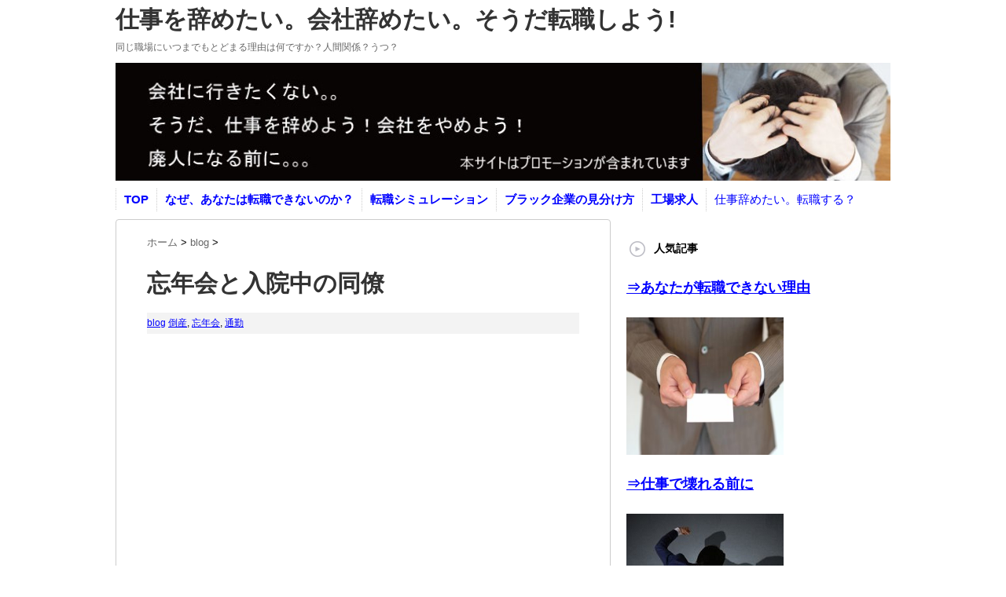

--- FILE ---
content_type: text/html; charset=UTF-8
request_url: http://yametaijob.com/blog/bounenkainyuuinn/
body_size: 14242
content:

<!DOCTYPE html PUBLIC "-//W3C//DTD XHTML 1.0 Transitional//EN" "http://www.w3.org/TR/xhtml1/DTD/xhtml1-transitional.dtd">

<html lang="ja">
<head profile="http://gmpg.org/xfn/11">
<meta http-equiv="Content-Type" content="text/html; charset=UTF-8" />
<title>忘年会と入院中の同僚 | 仕事を辞めたい。会社辞めたい。そうだ転職しよう!</title>
<link rel="alternate" type="application/rss+xml" title="仕事を辞めたい。会社辞めたい。そうだ転職しよう! RSS Feed" href="http://yametaijob.com/feed/" />
<link rel="pingback" href="http://yametaijob.com/xmlrpc.php" />


<link rel="shortcut icon" href="http://yametaijob.com/wp-content/uploads/2016/05/sisi-e1463453828125.jpg" />


            


<!---css切り替え--->
<meta name="viewport" content="width=1024, maximum-scale=1, user-scalable=yes">
<link rel="stylesheet" href="http://yametaijob.com/wp-content/themes/stinger3ver20140327/style.css" type="text/css" media="all" />

<!-- All in One SEO Pack 2.3.12.5 by Michael Torbert of Semper Fi Web Design[255,276] -->
<link rel="canonical" href="http://yametaijob.com/blog/bounenkainyuuinn/" />
<!-- /all in one seo pack -->
<link rel='dns-prefetch' href='//s.w.org' />
		<script type="text/javascript">
			window._wpemojiSettings = {"baseUrl":"https:\/\/s.w.org\/images\/core\/emoji\/2.2.1\/72x72\/","ext":".png","svgUrl":"https:\/\/s.w.org\/images\/core\/emoji\/2.2.1\/svg\/","svgExt":".svg","source":{"concatemoji":"http:\/\/yametaijob.com\/wp-includes\/js\/wp-emoji-release.min.js?ver=4.7.29"}};
			!function(t,a,e){var r,n,i,o=a.createElement("canvas"),l=o.getContext&&o.getContext("2d");function c(t){var e=a.createElement("script");e.src=t,e.defer=e.type="text/javascript",a.getElementsByTagName("head")[0].appendChild(e)}for(i=Array("flag","emoji4"),e.supports={everything:!0,everythingExceptFlag:!0},n=0;n<i.length;n++)e.supports[i[n]]=function(t){var e,a=String.fromCharCode;if(!l||!l.fillText)return!1;switch(l.clearRect(0,0,o.width,o.height),l.textBaseline="top",l.font="600 32px Arial",t){case"flag":return(l.fillText(a(55356,56826,55356,56819),0,0),o.toDataURL().length<3e3)?!1:(l.clearRect(0,0,o.width,o.height),l.fillText(a(55356,57331,65039,8205,55356,57096),0,0),e=o.toDataURL(),l.clearRect(0,0,o.width,o.height),l.fillText(a(55356,57331,55356,57096),0,0),e!==o.toDataURL());case"emoji4":return l.fillText(a(55357,56425,55356,57341,8205,55357,56507),0,0),e=o.toDataURL(),l.clearRect(0,0,o.width,o.height),l.fillText(a(55357,56425,55356,57341,55357,56507),0,0),e!==o.toDataURL()}return!1}(i[n]),e.supports.everything=e.supports.everything&&e.supports[i[n]],"flag"!==i[n]&&(e.supports.everythingExceptFlag=e.supports.everythingExceptFlag&&e.supports[i[n]]);e.supports.everythingExceptFlag=e.supports.everythingExceptFlag&&!e.supports.flag,e.DOMReady=!1,e.readyCallback=function(){e.DOMReady=!0},e.supports.everything||(r=function(){e.readyCallback()},a.addEventListener?(a.addEventListener("DOMContentLoaded",r,!1),t.addEventListener("load",r,!1)):(t.attachEvent("onload",r),a.attachEvent("onreadystatechange",function(){"complete"===a.readyState&&e.readyCallback()})),(r=e.source||{}).concatemoji?c(r.concatemoji):r.wpemoji&&r.twemoji&&(c(r.twemoji),c(r.wpemoji)))}(window,document,window._wpemojiSettings);
		</script>
		<style type="text/css">
img.wp-smiley,
img.emoji {
	display: inline !important;
	border: none !important;
	box-shadow: none !important;
	height: 1em !important;
	width: 1em !important;
	margin: 0 .07em !important;
	vertical-align: -0.1em !important;
	background: none !important;
	padding: 0 !important;
}
</style>
<link rel='stylesheet' id='pz-linkcard-css'  href='//yametaijob.com/wp-content/uploads/pz-linkcard/style.css?ver=4.7.29' type='text/css' media='all' />
<link rel='stylesheet' id='sb-type-std-css'  href='http://yametaijob.com/wp-content/plugins/speech-bubble/css/sb-type-std.css?ver=4.7.29' type='text/css' media='all' />
<link rel='stylesheet' id='sb-type-fb-css'  href='http://yametaijob.com/wp-content/plugins/speech-bubble/css/sb-type-fb.css?ver=4.7.29' type='text/css' media='all' />
<link rel='stylesheet' id='sb-type-fb-flat-css'  href='http://yametaijob.com/wp-content/plugins/speech-bubble/css/sb-type-fb-flat.css?ver=4.7.29' type='text/css' media='all' />
<link rel='stylesheet' id='sb-type-ln-css'  href='http://yametaijob.com/wp-content/plugins/speech-bubble/css/sb-type-ln.css?ver=4.7.29' type='text/css' media='all' />
<link rel='stylesheet' id='sb-type-ln-flat-css'  href='http://yametaijob.com/wp-content/plugins/speech-bubble/css/sb-type-ln-flat.css?ver=4.7.29' type='text/css' media='all' />
<link rel='stylesheet' id='sb-type-pink-css'  href='http://yametaijob.com/wp-content/plugins/speech-bubble/css/sb-type-pink.css?ver=4.7.29' type='text/css' media='all' />
<link rel='stylesheet' id='sb-type-rtail-css'  href='http://yametaijob.com/wp-content/plugins/speech-bubble/css/sb-type-rtail.css?ver=4.7.29' type='text/css' media='all' />
<link rel='stylesheet' id='sb-type-drop-css'  href='http://yametaijob.com/wp-content/plugins/speech-bubble/css/sb-type-drop.css?ver=4.7.29' type='text/css' media='all' />
<link rel='stylesheet' id='sb-type-think-css'  href='http://yametaijob.com/wp-content/plugins/speech-bubble/css/sb-type-think.css?ver=4.7.29' type='text/css' media='all' />
<link rel='stylesheet' id='sb-no-br-css'  href='http://yametaijob.com/wp-content/plugins/speech-bubble/css/sb-no-br.css?ver=4.7.29' type='text/css' media='all' />
<link rel='stylesheet' id='toc-screen-css'  href='http://yametaijob.com/wp-content/plugins/table-of-contents-plus/screen.min.css?ver=2002' type='text/css' media='all' />
<script type='text/javascript' src='http://yametaijob.com/wp-includes/js/jquery/jquery.js?ver=1.12.4'></script>
<script type='text/javascript' src='http://yametaijob.com/wp-includes/js/jquery/jquery-migrate.min.js?ver=1.4.1'></script>
<script type='text/javascript'>
/* <![CDATA[ */
var aurora_heatmap_reporter = {"ajax_url":"http:\/\/yametaijob.com\/wp-admin\/admin-ajax.php","action":"aurora_heatmap","access":"pc","interval":"10","stacks":"10","reports":"click_pc,click_mobile","debug":"0"};
/* ]]> */
</script>
<script type='text/javascript' src='http://yametaijob.com/wp-content/plugins/aurora-heatmap/js/reporter.js?ver=1.2.0'></script>
<link rel='https://api.w.org/' href='http://yametaijob.com/wp-json/' />
<link rel='shortlink' href='http://yametaijob.com/?p=1457' />
<link rel="alternate" type="application/json+oembed" href="http://yametaijob.com/wp-json/oembed/1.0/embed?url=http%3A%2F%2Fyametaijob.com%2Fblog%2Fbounenkainyuuinn%2F" />
<link rel="alternate" type="text/xml+oembed" href="http://yametaijob.com/wp-json/oembed/1.0/embed?url=http%3A%2F%2Fyametaijob.com%2Fblog%2Fbounenkainyuuinn%2F&#038;format=xml" />
<script id="wpcp_disable_selection" type="text/javascript">
//<![CDATA[
var image_save_msg='You Can Not Save images!';
	var no_menu_msg='Context Menu disabled!';
	var smessage = "Content is protected !!";

function disableEnterKey(e)
{
	if (e.ctrlKey){
     var key;
     if(window.event)
          key = window.event.keyCode;     //IE
     else
          key = e.which;     //firefox (97)
    //if (key != 17) alert(key);
     if (key == 97 || key == 65 || key == 67 || key == 99 || key == 88 || key == 120 || key == 26 || key == 85  || key == 86 || key == 83 || key == 43)
     {
          show_wpcp_message('You are not allowed to copy content or view source');
          return false;
     }else
     	return true;
     }
}

function disable_copy(e)
{	
	var elemtype = e.target.nodeName;
	var isSafari = /Safari/.test(navigator.userAgent) && /Apple Computer/.test(navigator.vendor);
	elemtype = elemtype.toUpperCase();
	var checker_IMG = '';
	if (elemtype == "IMG" && checker_IMG == 'checked' && e.detail >= 2) {show_wpcp_message(alertMsg_IMG);return false;}
	if (elemtype != "TEXT" && elemtype != "TEXTAREA" && elemtype != "INPUT" && elemtype != "PASSWORD" && elemtype != "SELECT" && elemtype != "OPTION" && elemtype != "EMBED")
	{
		if (smessage !== "" && e.detail == 2)
			show_wpcp_message(smessage);
		
		if (isSafari)
			return true;
		else
			return false;
	}	
}
function disable_copy_ie()
{
	var elemtype = window.event.srcElement.nodeName;
	elemtype = elemtype.toUpperCase();
	if (elemtype == "IMG") {show_wpcp_message(alertMsg_IMG);return false;}
	if (elemtype != "TEXT" && elemtype != "TEXTAREA" && elemtype != "INPUT" && elemtype != "PASSWORD" && elemtype != "SELECT" && elemtype != "OPTION" && elemtype != "EMBED")
	{
		//alert(navigator.userAgent.indexOf('MSIE'));
			//if (smessage !== "") show_wpcp_message(smessage);
		return false;
	}
}	
function reEnable()
{
	return true;
}
document.onkeydown = disableEnterKey;
document.onselectstart = disable_copy_ie;
if(navigator.userAgent.indexOf('MSIE')==-1)
{
	document.onmousedown = disable_copy;
	document.onclick = reEnable;
}
function disableSelection(target)
{
    //For IE This code will work
    if (typeof target.onselectstart!="undefined")
    target.onselectstart = disable_copy_ie;
    
    //For Firefox This code will work
    else if (typeof target.style.MozUserSelect!="undefined")
    {target.style.MozUserSelect="none";}
    
    //All other  (ie: Opera) This code will work
    else
    target.onmousedown=function(){return false}
    target.style.cursor = "default";
}
//Calling the JS function directly just after body load
window.onload = function(){disableSelection(document.body);};
//]]>
</script>
	<script id="wpcp_disable_Right_Click" type="text/javascript">
	//<![CDATA[
	document.ondragstart = function() { return false;}
	/* ^^^^^^^^^^^^^^^^^^^^^^^^^^^^^^^^^^^^^^^^^^^^^^^^^^^^^^^^^^^^^^
	Disable context menu on images by GreenLava Version 1.0
	^^^^^^^^^^^^^^^^^^^^^^^^^^^^^^^^^^^^^^^^^^^^^^^^^^^^^^^^^^^^^^ */
	    function nocontext(e) {
	       return false;
	    }
	    document.oncontextmenu = nocontext;
	//]]>
	</script>
<style>
.unselectable
{
-moz-user-select:none;
-webkit-user-select:none;
cursor: default;
}
html
{
-webkit-touch-callout: none;
-webkit-user-select: none;
-khtml-user-select: none;
-moz-user-select: none;
-ms-user-select: none;
user-select: none;
-webkit-tap-highlight-color: rgba(0,0,0,0);
}
</style>
<script id="wpcp_css_disable_selection" type="text/javascript">
var e = document.getElementsByTagName('body')[0];
if(e)
{
	e.setAttribute('unselectable',on);
}
</script>
<style type="text/css">.broken_link, a.broken_link {
	text-decoration: line-through;
}</style><style type="text/css" id="custom-background-css">
body.custom-background { background-color: #ffffff; }
</style>
<link rel="icon" href="http://yametaijob.com/wp-content/uploads/2016/12/cropped-j3-32x32.png" sizes="32x32" />
<link rel="icon" href="http://yametaijob.com/wp-content/uploads/2016/12/cropped-j3-192x192.png" sizes="192x192" />
<link rel="apple-touch-icon-precomposed" href="http://yametaijob.com/wp-content/uploads/2016/12/cropped-j3-180x180.png" />
<meta name="msapplication-TileImage" content="http://yametaijob.com/wp-content/uploads/2016/12/cropped-j3-270x270.png" />
		<style type="text/css" id="wp-custom-css">
			/*エビデンスを14pxのグレーにする*/

.evidence {
font-size: 14px;
color: #999999;
}

.evidence a { color: #999999; }

 
		</style>
	







<script>
  (function(i,s,o,g,r,a,m){i['GoogleAnalyticsObject']=r;i[r]=i[r]||function(){
  (i[r].q=i[r].q||[]).push(arguments)},i[r].l=1*new Date();a=s.createElement(o),
  m=s.getElementsByTagName(o)[0];a.async=1;a.src=g;m.parentNode.insertBefore(a,m)
  })(window,document,'script','https://www.google-analytics.com/analytics.js','ga');

  ga('create', 'UA-74088975-4', 'auto');
  ga('send', 'pageview');

</script>



</head>

<body class="post-template-default single single-post postid-1457 single-format-standard custom-background unselectable">
<div id="container">
<div id="header">
  <div id="header-in">
    <div id="h-l">


      <p class="sitename"><a href="http://yametaijob.com/">
        仕事を辞めたい。会社辞めたい。そうだ転職しよう!        </a></p>
            <p class="descr">
        同じ職場にいつまでもとどまる理由は何ですか？人間関係？うつ？      </p>
          </div>
    <!-- /#h-l --> 
  </div>
  <!-- /#header-in --> 
</div>
<!-- /#header -->
<div id="gazou">
  <div id="gazou-in">
                <p id="headimg">

<a href="http://yametaijob.com/">
<img src="http://yametaijob.com/wp-content/uploads/2023/09/header3.jpg" alt="*" width="986" height="150" /> </a>


</p>
          </div>
  <!-- /#gazou-in --> 
</div>
<!-- /#gazou -->
<div class="clear"></div>
<!--pcnavi-->
<div class="smanone">
  <div id="navi-in">
    <ul><b>
      <li> <a href="http://yametaijob.com" title="トップページ">TOP</a> </li>

<ul>

<li><a href="http://yametaijob.com/">なぜ、あなたは転職できないのか？</a>

</li>



<li>
<a href="http://yametaijob.com/tensyoku/miidas/">転職シミュレーション</a></li>



<li><a href="http://yametaijob.com/tensyoku/blackwhite/">ブラック企業の見分け方</a></li>

<li>
<a href="http://yametaijob.com/tensyoku/kojoworks/">工場求人</a></li></b>
</ul>


      <div class="menu"><ul>
<li class="page_item page-item-1408"><a href="http://yametaijob.com/">仕事辞めたい。転職する？</a></li>
</ul></div>
    </ul>
    <div class="clear"></div>
  </div>
</div>
<!--/pcnavi-->
<div id="wrap">
<div id="wrap-in">
<div id="main">

<div class="kuzu">
  <div id="breadcrumb">
    <div itemscope itemtype="http://data-vocabulary.org/Breadcrumb"> <a href="http://yametaijob.com" itemprop="url"> <span itemprop="title">ホーム</span> </a> &gt; </div>
                        <div itemscope itemtype="http://data-vocabulary.org/Breadcrumb"> <a href="http://yametaijob.com/category/blog/" itemprop="url"> <span itemprop="title">blog</span> </a> &gt; </div>
      </div>
</div>
<!--/kuzu-->
<div id="dendo"> </div>
<!-- /#dendo -->
<div class="post"> 
  <!--ループ開始-->
    <div class="kizi">



    <h1 class="entry-title">









      忘年会と入院中の同僚    </h1>








    <div class="blogbox">
      <p>




        <a href="http://yametaijob.com/category/blog/" rel="category tag">blog</a>        <a href="http://yametaijob.com/tag/%e5%80%92%e7%94%a3/" rel="tag">倒産</a>, <a href="http://yametaijob.com/tag/%e5%bf%98%e5%b9%b4%e4%bc%9a/" rel="tag">忘年会</a>, <a href="http://yametaijob.com/tag/%e9%80%9a%e5%8b%a4/" rel="tag">通勤</a>        <br>
      </p>
    </div>
    <div class="theContentWrap-ccc"><p>　<script async src="https://pagead2.googlesyndication.com/pagead/js/adsbygoogle.js"></script>
<ins class="adsbygoogle"
     style="display:block; text-align:center;"
     data-ad-layout="in-article"
     data-ad-format="fluid"
     data-ad-client="ca-pub-5289324355826934"
     data-ad-slot="5818639369"></ins>
<script>
     (adsbygoogle = window.adsbygoogle || []).push({});
</script>


<script async src="//pagead2.googlesyndication.com/pagead/js/adsbygoogle.js"></script>
<script>
     (adsbygoogle = window.adsbygoogle || []).push({
          google_ad_client: "ca-pub-5289324355826934",
          enable_page_level_ads: true
     });
</script></p>
<p>何か月か前に会社の中で倒れて救急車で病院に搬送された同僚であるが、最近では誰も彼のことを話題にしなくなった。入院して、しばらく直後は皆でお見舞いに行ったりしたものであるが、今では誰も行っていないようである。仮にお見舞いに行ったとしても本人に意識がないのであるから、あまり意味がないのかもしれないが。</p>
<p>闘病中の彼の存在を理由にして上司の歓送迎会を断っていた連中も年末の<a href="http://yametaijob.com/ningen/bounenkai/" target="_blank">忘年会</a>の話題で盛り上がっている。彼の存在は既に風化している。</p>
<p>会社での人間関係、あるいは人間という存在そのものが、所詮、その程度のものなのであろう。ちなみに私は最初から最後まで冷めた目で事態を観察していた存在である。</p>
<p>　<script async src="https://pagead2.googlesyndication.com/pagead/js/adsbygoogle.js"></script>
<ins class="adsbygoogle"
     style="display:block; text-align:center;"
     data-ad-layout="in-article"
     data-ad-format="fluid"
     data-ad-client="ca-pub-5289324355826934"
     data-ad-slot="5818639369"></ins>
<script>
     (adsbygoogle = window.adsbygoogle || []).push({});
</script>


<script async src="//pagead2.googlesyndication.com/pagead/js/adsbygoogle.js"></script>
<script>
     (adsbygoogle = window.adsbygoogle || []).push({
          google_ad_client: "ca-pub-5289324355826934",
          enable_page_level_ads: true
     });
</script></p>
<p>それで、年末の会社行事といえば忘年会であるが、さらに冬場にしなければならないことのひとつにクルマのタイヤの履き替えがある。<br />
それにしても、今日は冬場にしては随分と生暖かい天気であった。五月のフェーン現象のような気温である。地震の前兆であろうか。今年は暖冬かもしれない。ところで今日の朝礼で言われたのであるが、会社の駐車場に停めてある通勤用のクルマで、まだ冬用タイヤに履き替えていないものがあるとのことであった。わざわざ調べたヤツがいるのであろう。総務課の連中であろうか？「四輪駆動車だから良いということはありません。通勤に使うクルマは冬用タイヤに履き替えて下さい」とのことであった。もしかしたらクルマのナンバーもチェックしているのかもしれない。</p>
<p>それで年末年始の休暇であるが、休日出勤の要請を急に受けた。忘年会のある日である。業務内容は保全となっていた。多分ペンキ塗りではないか。忘年会か休日出勤要請のどちらかを断わることになるであろう。</p>
<p><script async src="https://pagead2.googlesyndication.com/pagead/js/adsbygoogle.js"></script>
<ins class="adsbygoogle"
     style="display:block; text-align:center;"
     data-ad-layout="in-article"
     data-ad-format="fluid"
     data-ad-client="ca-pub-5289324355826934"
     data-ad-slot="5818639369"></ins>
<script>
     (adsbygoogle = window.adsbygoogle || []).push({});
</script>


<script async src="//pagead2.googlesyndication.com/pagead/js/adsbygoogle.js"></script>
<script>
     (adsbygoogle = window.adsbygoogle || []).push({
          google_ad_client: "ca-pub-5289324355826934",
          enable_page_level_ads: true
     });
</script><br />
そして、自分は忘年会には行きたくないのかな、などと考えながら、ふらりと書店に立ち寄った。書店の横に敷設されているドーナツショップでコーヒーを飲んでいると制服を着た警察官が二人も入ってきた。万引き事件でも起きたのかと思い、店員に尋ねてみると消火栓の点検だという。消火栓なら消防署の管轄のような気がするのであるが警察なのだそうだ。制服を着た人が来るとドキっとしますよね。と店員に言われた。店内で別途、販売しているカステラの賞味期限が昨日で切れていた。教えてあげたら店員に礼を言われた。かつては私も<a href="http://yametaijob.com/kouri/rejigosa/" target="_blank">小売業</a>で働いていた。何となく懐かしかった。</p>
<p>コーヒーを飲みながら思索した。結論から言うと、人は結局、見たいものしか見ないのだ。<br />
頭の良し悪しは関係ない。脳にフィルターのかかっている人間の何と多いことか。<br />
ある頭の良い知人が、ある特定の国と政党を誹謗中傷するＳＮＳのページに「いいね」を押していた。しかしながら、我が国の国家元首が彼の毛嫌いする国にルーツを持っていることを知らない。言っても耳を貸さない。私の発言に疑問を差し挟むこともしない。自分のフィルターで全てを判断している。かつての勤務先の経営者もそうであった。過去の自分の成功体験にしがみつき、結局、会社を倒産させてしまった。５５歳にして家も預金も家族も失ってしまった。彼は今はどうしているのか？それから仕事の方であるが、今朝、憧れの、<a href="http://yametaijob.com/ningen/syokubarennai/" target="_blank">片思い</a>をしてる、あの上司から仕事がきちんと為されていると褒められた。偉いさんの職場見学があるのであるが指示通り、正確に業務が片付いていると褒められたのだ。<br />
別に付き合っているわけでもないのでが、何だか舞い上がってしまった。</p>
</div>      </div>
  <div style="padding:20px 0px;">
    			<div class="textwidget"></div>
		  </div>





<div class="kizi02">
          

<br><b>
<font size="5px"><a href="http://yametaijob.com/tensyoku/torokuriyu/" target="_blank"><em>⇒仕事で壊れる前に</em></a></font></b>
</br></br></br>


<a href="http://yametaijob.com/" target="_blank"><b><font size="5px"><em>⇒あなたが転職出来ない本当の理由</em></font></b></a>

</br></br></br>








</br></br></br></br></br>







  </div>
  

  <!--ループ終了-->
  




  <div style="padding:20px 0px;">
    			<div class="textwidget"></div>
		  </div>


  
  <!--ページナビ-->
  <div class="p-navi clearfix">
<dl>
             <dt>PREV  </dt><dd><a href="http://yametaijob.com/kojo/nemurenai/">交代勤務で太る.夜勤では食欲が止まらない。</a></dd>
                     <dt>NEXT  </dt><dd><a href="http://yametaijob.com/syokugyoubyou/asikusai/">職場に足の臭いヤツがいる</a></dd>
      </dl>
  </div>
</div>
<!-- END div.post -->
</div>
<!-- /#main -->
<div id="side">
  <div class="sidead">
			<div class="textwidget"></div>
		  </div>
<!--  <div id="search">
  <form method="get" id="searchform" action="http://yametaijob.com/">
    <label class="hidden" for="s">
          </label>
    <input type="text" value=""  name="s" id="s" />
    <input type="image" src="http://yametaijob.com/wp-content/themes/stinger3ver20140327/images/btn2.gif" alt="検索" id="searchsubmit"  value="Search" />
  </form>
</div>
-->
  <div class="kizi02"> 
    <!--最近のエントリ-->

<div id="twibox">
      <ul><li><h4 class="menu_underh2">人気記事</h4>			<div class="textwidget"><a href="http://yametaijob.com/" target="_blank"><b><font size="4px">⇒あなたが転職できない理由</font></b></a>

<br><br>

<a href="http://yametaijob.com/" target="_blank"><img src="http://yametaijob.com/wp-content/uploads/2016/12/meisi-300x225.jpg" alt="" width="200" height="175" class="alignnone size-medium wp-image-1386" /></a>

<br><br>

<a href="http://yametaijob.com/tensyoku/torokuriyu/" target="_blank"><b><font size="4px">⇒仕事で壊れる前に</font></b></a>

<br><br>

<a href="http://yametaijob.com/tensyoku/torokuriyu/" target="_blank"><img src="http://yametaijob.com/wp-content/uploads/2037/08/kage200.jpg" alt="" width="200" height="164" class="alignnone size-full wp-image-2161" /></a>

<br><br>


<a href="http://yametaijob.com/tensyoku/kojoworks/" target="_blank"><b><font size="4px">⇒工場求人</font></b></a>




<br><br>
<a href="http://yametaijob.com/tensyoku/kojoworks/" target="_blank"><img src="http://yametaijob.com/wp-content/uploads/2016/05/roujin.jpg" alt="" width="200" height="164" class="alignnone size-full wp-image-2161" /></a>




</div>
		</li></ul><ul><li><h4 class="menu_underh2">カテゴリー</h4>		<ul>
	<li class="cat-item cat-item-442"><a href="http://yametaijob.com/category/sinsotu/" >新卒の就活で失敗？</a>
</li>
	<li class="cat-item cat-item-34"><a href="http://yametaijob.com/category/awanai/" >仕事が合わないから転職する</a>
</li>
	<li class="cat-item cat-item-17"><a href="http://yametaijob.com/category/pawahara/" >パワーハラスメントでストレスが</a>
</li>
	<li class="cat-item cat-item-168"><a href="http://yametaijob.com/category/tyuusyoreisai/" >中小零細企業を辞めたい</a>
</li>
	<li class="cat-item cat-item-70"><a href="http://yametaijob.com/category/jinji/" >人事異動拒否で退職</a>
</li>
	<li class="cat-item cat-item-49"><a href="http://yametaijob.com/category/ningen/" >人間関係が合わないから会社を辞める</a>
</li>
	<li class="cat-item cat-item-147"><a href="http://yametaijob.com/category/sippai/" >仕事で失敗，クビ?</a>
</li>
	<li class="cat-item cat-item-268"><a href="http://yametaijob.com/category/saisyuusyoku/" >再就職の決め手は何？</a>
</li>
	<li class="cat-item cat-item-370"><a href="http://yametaijob.com/category/eigyou/" >仕事のノルマとストレス</a>
</li>
	<li class="cat-item cat-item-191"><a href="http://yametaijob.com/category/gaisikei/" >外資系企業への転職</a>
</li>
	<li class="cat-item cat-item-45"><a href="http://yametaijob.com/category/kojo/" title="工場勤務は過酷なのでしょうか？

">工場勤務の実態は？</a>
</li>
	<li class="cat-item cat-item-169"><a href="http://yametaijob.com/category/sasen/" >左遷、出世競争に敗れる</a>
</li>
	<li class="cat-item cat-item-2"><a href="http://yametaijob.com/category/kiboutaisyoku/" >希望退職、退職強要</a>
</li>
	<li class="cat-item cat-item-26"><a href="http://yametaijob.com/category/kouri/" >接客業、小売業は365日休みなし</a>
</li>
	<li class="cat-item cat-item-23"><a href="http://yametaijob.com/category/nenrei/" >求人の年齢制限</a>
</li>
	<li class="cat-item cat-item-93"><a href="http://yametaijob.com/category/hakenn/" >派遣社員に未来はあるのか</a>
</li>
	<li class="cat-item cat-item-382"><a href="http://yametaijob.com/category/kangosi/" >看護師の仕事をやめたい</a>
</li>
	<li class="cat-item cat-item-30"><a href="http://yametaijob.com/category/syahu/" >社風が合わないので退職する</a>
</li>
	<li class="cat-item cat-item-6"><a href="http://yametaijob.com/category/kyuuryo/" title="安月給で生活が苦しい。。。
生活保護の一歩手前？？なのか？">給料が安いので生活が苦しい</a>
</li>
	<li class="cat-item cat-item-119"><a href="http://yametaijob.com/category/syokugyoubyou/" >職業病は労災になる？</a>
</li>
	<li class="cat-item cat-item-8"><a href="http://yametaijob.com/category/blog/" >blog</a>
</li>
	<li class="cat-item cat-item-57"><a href="http://yametaijob.com/category/tensyoku/" >転職サイトに無料登録</a>
</li>
	<li class="cat-item cat-item-301"><a href="http://yametaijob.com/category/sikaku/" >資格取得</a>
</li>
		</ul>
</li></ul><ul><li><h4 class="menu_underh2">検索</h4><div id="search">
  <form method="get" id="searchform" action="http://yametaijob.com/">
    <label class="hidden" for="s">
          </label>
    <input type="text" value=""  name="s" id="s" />
    <input type="image" src="http://yametaijob.com/wp-content/themes/stinger3ver20140327/images/btn2.gif" alt="検索" id="searchsubmit"  value="Search" />
  </form>
</div>
</li></ul><ul><li><h4 class="menu_underh2">話題のテーマ</h4><div class="tagcloud"><a href='http://yametaijob.com/tag/%e3%81%86%e3%81%a4/' class='tag-link-132 tag-link-position-1' title='11件のトピック' style='font-size: 11.36pt;'>うつ</a>
<a href='http://yametaijob.com/tag/%e3%83%8e%e3%83%ab%e3%83%9e/' class='tag-link-131 tag-link-position-2' title='8件のトピック' style='font-size: 8.9333333333333pt;'>ノルマ</a>
<a href='http://yametaijob.com/tag/%e3%83%8f%e3%83%ad%e3%83%bc%e3%83%af%e3%83%bc%e3%82%af/' class='tag-link-85 tag-link-position-3' title='16件のトピック' style='font-size: 14.16pt;'>ハローワーク</a>
<a href='http://yametaijob.com/tag/%e3%83%91%e3%83%af%e3%83%8f%e3%83%a9/' class='tag-link-18 tag-link-position-4' title='13件のトピック' style='font-size: 12.666666666667pt;'>パワハラ</a>
<a href='http://yametaijob.com/tag/%e3%83%96%e3%83%a9%e3%83%83%e3%82%af/' class='tag-link-64 tag-link-position-5' title='13件のトピック' style='font-size: 12.666666666667pt;'>ブラック</a>
<a href='http://yametaijob.com/tag/%e3%83%96%e3%83%a9%e3%83%83%e3%82%af%e4%bc%81%e6%a5%ad/' class='tag-link-10 tag-link-position-6' title='7件のトピック' style='font-size: 8pt;'>ブラック企業</a>
<a href='http://yametaijob.com/tag/%e3%83%9b%e3%83%86%e3%83%ab/' class='tag-link-94 tag-link-position-7' title='7件のトピック' style='font-size: 8pt;'>ホテル</a>
<a href='http://yametaijob.com/tag/%e3%83%9c%e3%83%bc%e3%83%8a%e3%82%b9/' class='tag-link-137 tag-link-position-8' title='11件のトピック' style='font-size: 11.36pt;'>ボーナス</a>
<a href='http://yametaijob.com/tag/%e3%83%a1%e3%83%bc%e3%82%ab%e3%83%bc/' class='tag-link-110 tag-link-position-9' title='7件のトピック' style='font-size: 8pt;'>メーカー</a>
<a href='http://yametaijob.com/tag/%e3%83%aa%e3%82%b9%e3%83%88%e3%83%a9/' class='tag-link-81 tag-link-position-10' title='8件のトピック' style='font-size: 8.9333333333333pt;'>リストラ</a>
<a href='http://yametaijob.com/tag/%e4%b8%89%e4%ba%a4%e6%9b%bf/' class='tag-link-47 tag-link-position-11' title='8件のトピック' style='font-size: 8.9333333333333pt;'>三交替</a>
<a href='http://yametaijob.com/tag/%e4%b8%8a%e5%8f%b8/' class='tag-link-13 tag-link-position-12' title='44件のトピック' style='font-size: 22pt;'>上司</a>
<a href='http://yametaijob.com/tag/%e4%b8%8a%e5%a0%b4%e4%bc%81%e6%a5%ad/' class='tag-link-98 tag-link-position-13' title='7件のトピック' style='font-size: 8pt;'>上場企業</a>
<a href='http://yametaijob.com/tag/%e4%ba%a4%e6%9b%bf%e5%8b%a4%e5%8b%99/' class='tag-link-48 tag-link-position-14' title='16件のトピック' style='font-size: 14.16pt;'>交替勤務</a>
<a href='http://yametaijob.com/tag/%e4%ba%ba%e4%ba%8b%e7%95%b0%e5%8b%95/' class='tag-link-72 tag-link-position-15' title='12件のトピック' style='font-size: 11.92pt;'>人事異動</a>
<a href='http://yametaijob.com/tag/%e5%85%88%e8%bc%a9/' class='tag-link-55 tag-link-position-16' title='7件のトピック' style='font-size: 8pt;'>先輩</a>
<a href='http://yametaijob.com/tag/%e5%85%ac%e5%8b%99%e5%93%a1/' class='tag-link-144 tag-link-position-17' title='7件のトピック' style='font-size: 8pt;'>公務員</a>
<a href='http://yametaijob.com/tag/%e5%87%ba%e4%b8%96/' class='tag-link-76 tag-link-position-18' title='10件のトピック' style='font-size: 10.613333333333pt;'>出世</a>
<a href='http://yametaijob.com/tag/%e5%87%ba%e5%bc%b5/' class='tag-link-196 tag-link-position-19' title='7件のトピック' style='font-size: 8pt;'>出張</a>
<a href='http://yametaijob.com/tag/%e5%88%b6%e6%9c%8d/' class='tag-link-145 tag-link-position-20' title='7件のトピック' style='font-size: 8pt;'>制服</a>
<a href='http://yametaijob.com/tag/%e5%8a%b4%e5%83%8d%e7%b5%84%e5%90%88/' class='tag-link-65 tag-link-position-21' title='21件のトピック' style='font-size: 16.213333333333pt;'>労働組合</a>
<a href='http://yametaijob.com/tag/%e5%8a%b4%e7%81%bd/' class='tag-link-101 tag-link-position-22' title='7件のトピック' style='font-size: 8pt;'>労災</a>
<a href='http://yametaijob.com/tag/%e5%90%b8%e5%8f%8e%e5%90%88%e4%bd%b5/' class='tag-link-106 tag-link-position-23' title='10件のトピック' style='font-size: 10.613333333333pt;'>吸収合併</a>
<a href='http://yametaijob.com/tag/%e5%96%b6%e6%a5%ad/' class='tag-link-91 tag-link-position-24' title='22件のトピック' style='font-size: 16.586666666667pt;'>営業</a>
<a href='http://yametaijob.com/tag/%e5%a4%9c%e5%8b%a4/' class='tag-link-103 tag-link-position-25' title='24件のトピック' style='font-size: 17.333333333333pt;'>夜勤</a>
<a href='http://yametaijob.com/tag/%e5%a4%a7%e5%8d%92/' class='tag-link-53 tag-link-position-26' title='9件のトピック' style='font-size: 9.8666666666667pt;'>大卒</a>
<a href='http://yametaijob.com/tag/%e5%a4%a7%e9%98%aa/' class='tag-link-192 tag-link-position-27' title='10件のトピック' style='font-size: 10.613333333333pt;'>大阪</a>
<a href='http://yametaijob.com/tag/%e5%a5%b3%e6%80%a7/' class='tag-link-195 tag-link-position-28' title='9件のトピック' style='font-size: 9.8666666666667pt;'>女性</a>
<a href='http://yametaijob.com/tag/%e5%b7%a5%e5%a0%b4/' class='tag-link-46 tag-link-position-29' title='30件のトピック' style='font-size: 19.013333333333pt;'>工場</a>
<a href='http://yametaijob.com/tag/%e5%b7%a6%e9%81%b7/' class='tag-link-19 tag-link-position-30' title='22件のトピック' style='font-size: 16.586666666667pt;'>左遷</a>
<a href='http://yametaijob.com/tag/%e6%96%b0%e5%8d%92/' class='tag-link-11 tag-link-position-31' title='14件のトピック' style='font-size: 13.226666666667pt;'>新卒</a>
<a href='http://yametaijob.com/tag/%e6%9c%89%e7%b5%a6%e4%bc%91%e6%9a%87/' class='tag-link-63 tag-link-position-32' title='12件のトピック' style='font-size: 11.92pt;'>有給休暇</a>
<a href='http://yametaijob.com/tag/%e6%ae%8b%e6%a5%ad/' class='tag-link-69 tag-link-position-33' title='22件のトピック' style='font-size: 16.586666666667pt;'>残業</a>
<a href='http://yametaijob.com/tag/%e6%b4%be%e9%81%a3/' class='tag-link-274 tag-link-position-34' title='8件のトピック' style='font-size: 8.9333333333333pt;'>派遣</a>
<a href='http://yametaijob.com/tag/%e6%b4%be%e9%81%a3%e7%a4%be%e5%93%a1/' class='tag-link-78 tag-link-position-35' title='19件のトピック' style='font-size: 15.466666666667pt;'>派遣社員</a>
<a href='http://yametaijob.com/tag/%e7%a8%8e%e9%87%91/' class='tag-link-67 tag-link-position-36' title='7件のトピック' style='font-size: 8pt;'>税金</a>
<a href='http://yametaijob.com/tag/%e7%b5%a6%e6%96%99/' class='tag-link-7 tag-link-position-37' title='19件のトピック' style='font-size: 15.466666666667pt;'>給料</a>
<a href='http://yametaijob.com/tag/%e8%b3%87%e6%a0%bc/' class='tag-link-59 tag-link-position-38' title='14件のトピック' style='font-size: 13.226666666667pt;'>資格</a>
<a href='http://yametaijob.com/tag/%e8%bb%a2%e8%81%b7/' class='tag-link-9 tag-link-position-39' title='10件のトピック' style='font-size: 10.613333333333pt;'>転職</a>
<a href='http://yametaijob.com/tag/%e8%be%9e%e8%a1%a8/' class='tag-link-108 tag-link-position-40' title='10件のトピック' style='font-size: 10.613333333333pt;'>辞表</a>
<a href='http://yametaijob.com/tag/%e9%80%80%e8%81%b7%e9%87%91/' class='tag-link-79 tag-link-position-41' title='12件のトピック' style='font-size: 11.92pt;'>退職金</a>
<a href='http://yametaijob.com/tag/%e9%81%8e%e5%8a%b4%e6%ad%bb/' class='tag-link-109 tag-link-position-42' title='12件のトピック' style='font-size: 11.92pt;'>過労死</a>
<a href='http://yametaijob.com/tag/%e9%83%a8%e4%b8%8b/' class='tag-link-20 tag-link-position-43' title='15件のトピック' style='font-size: 13.6pt;'>部下</a>
<a href='http://yametaijob.com/tag/%e9%8a%80%e8%a1%8c/' class='tag-link-36 tag-link-position-44' title='11件のトピック' style='font-size: 11.36pt;'>銀行</a>
<a href='http://yametaijob.com/tag/%e9%ab%98%e5%8d%92/' class='tag-link-52 tag-link-position-45' title='8件のトピック' style='font-size: 8.9333333333333pt;'>高卒</a></div>
</li></ul><ul><li><h4 class="menu_underh2">プロフィール</h4>			<div class="textwidget"><a href="http://yametaijob.com/blog/tensyokuouji/">管理人プロフィール</a></div>
		</li></ul><ul><li><h4 class="menu_underh2">お問い合わせ</h4>			<div class="textwidget">当サイトについて
<br>

<a href="http://yametaijob.com/blog/qa/">特定商取引に基づく表記</a></div>
		</li></ul>    </div>



   <!-- <h4 class="menu_underh2">  最近の記事 </h4>
    <div id="topnews">
      <div>

    <dl><dt><span><a href="http://yametaijob.com/ningen/kodomo/" title="子供みたいな上司はベビー社員なのか？">
            <img src="http://yametaijob.com/wp-content/themes/stinger3ver20140327/images/no-img.png" alt="no image" title="no image" width="100" height="100" />
                </a></span></dt><dd><a href="http://yametaijob.com/ningen/kodomo/" title="子供みたいな上司はベビー社員なのか？">子供みたいな上司はベビー社員なのか？</a>

<p>


質問））


子供じみた行動をする上司のせいで、いら</p>
</dd>
<p class="clear"></p>
</dl>
    <dl><dt><span><a href="http://yametaijob.com/ningen/eraso/" title="偉くないのに偉そうな人">
            <img src="http://yametaijob.com/wp-content/themes/stinger3ver20140327/images/no-img.png" alt="no image" title="no image" width="100" height="100" />
                </a></span></dt><dd><a href="http://yametaijob.com/ningen/eraso/" title="偉くないのに偉そうな人">偉くないのに偉そうな人</a>

<p>


質問：


職場の同僚で、偉そうに命令してくる人間が</p>
</dd>
<p class="clear"></p>
</dl>
    <dl><dt><span><a href="http://yametaijob.com/sinsotu/nec-2/" title="NEC社員、就活学生に性的暴行疑いで逮捕">
            <img src="http://yametaijob.com/wp-content/themes/stinger3ver20140327/images/no-img.png" alt="no image" title="no image" width="100" height="100" />
                </a></span></dt><dd><a href="http://yametaijob.com/sinsotu/nec-2/" title="NEC社員、就活学生に性的暴行疑いで逮捕">NEC社員、就活学生に性的暴行疑いで逮捕</a>

<p>


https://news.livedoor.com/art</p>
</dd>
<p class="clear"></p>
</dl>
    <dl><dt><span><a href="http://yametaijob.com/eigyou/benjo/" title="職場でトイレ行き過ぎの人がいる。何が問題なのでしょうか？">
            <img width="100" height="100" src="http://yametaijob.com/wp-content/uploads/2016/11/benki-100x100.jpg" class="attachment-thumb100 size-thumb100 wp-post-image" alt="" srcset="http://yametaijob.com/wp-content/uploads/2016/11/benki-100x100.jpg 100w, http://yametaijob.com/wp-content/uploads/2016/11/benki-150x150.jpg 150w, http://yametaijob.com/wp-content/uploads/2016/11/benki-110x110.jpg 110w" sizes="(max-width: 100px) 100vw, 100px" />        </a></span></dt><dd><a href="http://yametaijob.com/eigyou/benjo/" title="職場でトイレ行き過ぎの人がいる。何が問題なのでしょうか？">職場でトイレ行き過ぎの人がいる。何が問題なのでしょうか？</a>

<p>







　

職場で頻繁にトイレに行くこと</p>
</dd>
<p class="clear"></p>
</dl>
    <dl><dt><span><a href="http://yametaijob.com/syahu/rule/" title="ルールを守らない上司,部下への強要.共犯者にならないために">
            <img src="http://yametaijob.com/wp-content/themes/stinger3ver20140327/images/no-img.png" alt="no image" title="no image" width="100" height="100" />
                </a></span></dt><dd><a href="http://yametaijob.com/syahu/rule/" title="ルールを守らない上司,部下への強要.共犯者にならないために">ルールを守らない上司,部下への強要.共犯者にならないために</a>

<p>


会社のルールを守らない上司がいる。

上司の上司がいる</p>
</dd>
<p class="clear"></p>
</dl>
            <p class="motto"> <a href="http://yametaijob.com/">→もっと見る</a></p>
      </div>
    </div>-->
    <!--/最近のエントリ-->

    
  </div>
  <!--/kizi--> 
  <!--アドセンス-->
  <div id="ad1">
    <div style="text-align:center;">
      <!--ここにgoogleアドセンスコードを貼ると規約違反になるので注意して下さい-->





    </div>
  </div>
</div>
<!-- /#side -->
<div class="clear"></div>
<!-- /.cler -->
</div>
<!-- /#wrap-in -->

</div>
<!-- /#wrap -->
</div>
<!-- /#container -->
<div id="footer">
  <div id="footer-in">
    <div id="gadf"> </div>
    <h3><a href="http://yametaijob.com/">
        忘年会と入院中の同僚      </a></h3>
    <h4><a href="http://yametaijob.com/">
      同じ職場にいつまでもとどまる理由は何ですか？人間関係？うつ？      </a></h4>
<!--著作権リンク-->

    <p class="copy">Copyright&copy;
      仕事を辞めたい。会社辞めたい。そうだ転職しよう!      ,
      2014      All Rights Reserved.</p>
  </div>
  <!-- /#footer-in --> 
</div>
<input type="hidden" id="ccc_nonce" name="ccc_nonce" value="229c9f83c7" /><input type="hidden" name="_wp_http_referer" value="/blog/bounenkainyuuinn/" />	<div id="wpcp-error-message" class="msgmsg-box-wpcp warning-wpcp hideme"><span>error: </span>Content is protected !!</div>
	<script>
	var timeout_result;
	function show_wpcp_message(smessage)
	{
		if (smessage !== "")
			{
			var smessage_text = '<span>Alert: </span>'+smessage;
			document.getElementById("wpcp-error-message").innerHTML = smessage_text;
			document.getElementById("wpcp-error-message").className = "msgmsg-box-wpcp warning-wpcp showme";
			clearTimeout(timeout_result);
			timeout_result = setTimeout(hide_message, 3000);
			}
	}
	function hide_message()
	{
		document.getElementById("wpcp-error-message").className = "msgmsg-box-wpcp warning-wpcp hideme";
	}
	</script>
	<style type="text/css">
	#wpcp-error-message {
	    direction: ltr;
	    text-align: center;
	    transition: opacity 900ms ease 0s;
	    z-index: 99999999;
	}
	.hideme {
    	opacity:0;
    	visibility: hidden;
	}
	.showme {
    	opacity:1;
    	visibility: visible;
	}
	.msgmsg-box-wpcp {
		border-radius: 10px;
		color: #555;
		font-family: Tahoma;
		font-size: 11px;
		margin: 10px;
		padding: 10px 36px;
		position: fixed;
		width: 255px;
		top: 50%;
  		left: 50%;
  		margin-top: -10px;
  		margin-left: -130px;
  		-webkit-box-shadow: 0px 0px 34px 2px rgba(242,191,191,1);
		-moz-box-shadow: 0px 0px 34px 2px rgba(242,191,191,1);
		box-shadow: 0px 0px 34px 2px rgba(242,191,191,1);
	}
	.msgmsg-box-wpcp span {
		font-weight:bold;
		text-transform:uppercase;
	}
	.error-wpcp {		background:#ffecec url('http://yametaijob.com/wp-content/plugins/wp-content-copy-protector/images/error.png') no-repeat 10px 50%;
		border:1px solid #f5aca6;
	}
	.success {
		background:#e9ffd9 url('http://yametaijob.com/wp-content/plugins/wp-content-copy-protector/images/success.png') no-repeat 10px 50%;
		border:1px solid #a6ca8a;
	}
	.warning-wpcp {
		background:#ffecec url('http://yametaijob.com/wp-content/plugins/wp-content-copy-protector/images/warning.png') no-repeat 10px 50%;
		border:1px solid #f5aca6;
	}
	.notice {
		background:#e3f7fc url('http://yametaijob.com/wp-content/plugins/wp-content-copy-protector/images/notice.png') no-repeat 10px 50%;
		border:1px solid #8ed9f6;
	}
    </style>
<!-- AdSense Manager v4.0.3 (0.191 seconds.) --><script type='text/javascript'>
/* <![CDATA[ */
var tocplus = {"visibility_show":"show","visibility_hide":"hide","width":"Auto"};
/* ]]> */
</script>
<script type='text/javascript' src='http://yametaijob.com/wp-content/plugins/table-of-contents-plus/front.min.js?ver=2002'></script>
<script type='text/javascript' src='http://yametaijob.com/wp-includes/js/wp-embed.min.js?ver=4.7.29'></script>
<script type='text/javascript' src='http://yametaijob.com/wp-content/plugins/check-copy-contentsccc/js/jquery.selection.js?ver=4.7.29'></script>
<script type='text/javascript'>
/* <![CDATA[ */
var CCC = {"endpoint":"http:\/\/yametaijob.com\/wp-admin\/admin-ajax.php","action":"cccAjax","postID":"1457","nonce":"<input type=\"hidden\" id=\"_wpnonce\" name=\"_wpnonce\" value=\"229c9f83c7\" \/><input type=\"hidden\" name=\"_wp_http_referer\" value=\"\/blog\/bounenkainyuuinn\/\" \/>","remote_addr":"18.220.54.145","ga_push":""};
/* ]]> */
</script>
<script type='text/javascript' src='http://yametaijob.com/wp-content/plugins/check-copy-contentsccc/js/style.js?ver=4.7.29'></script>
<!-- ページトップへ戻る -->
<div id="page-top"><a href="#wrapper">PAGE TOP ↑</a></div>

<!-- ページトップへ戻る　終わり --> 
<!---js切り替え--->
<script type="text/javascript" src="http://yametaijob.com/wp-content/themes/stinger3ver20140327/base.js"></script>
<!-- ここにsns02 -->
<!-- ここまでsns02 -->







        
</body>

                        

<script src="//accaii.com/hhartbeat/script.js" async></script><noscript><img src="//accaii.com/hhartbeat/script?guid=on"></noscript>





</html>

--- FILE ---
content_type: text/html; charset=utf-8
request_url: https://www.google.com/recaptcha/api2/aframe
body_size: 269
content:
<!DOCTYPE HTML><html><head><meta http-equiv="content-type" content="text/html; charset=UTF-8"></head><body><script nonce="PgdiEAMy_HKWNJqLwMQ7LQ">/** Anti-fraud and anti-abuse applications only. See google.com/recaptcha */ try{var clients={'sodar':'https://pagead2.googlesyndication.com/pagead/sodar?'};window.addEventListener("message",function(a){try{if(a.source===window.parent){var b=JSON.parse(a.data);var c=clients[b['id']];if(c){var d=document.createElement('img');d.src=c+b['params']+'&rc='+(localStorage.getItem("rc::a")?sessionStorage.getItem("rc::b"):"");window.document.body.appendChild(d);sessionStorage.setItem("rc::e",parseInt(sessionStorage.getItem("rc::e")||0)+1);localStorage.setItem("rc::h",'1768900864204');}}}catch(b){}});window.parent.postMessage("_grecaptcha_ready", "*");}catch(b){}</script></body></html>

--- FILE ---
content_type: text/javascript; charset=utf-8
request_url: http://accaii.com/hhartbeat/script?ck1=0&xno=77e489fa4e0ab735&tz=0&scr=1280.720.24&inw=1280&dpr=1&ori=0&tch=0&geo=1&nav=Mozilla%2F5.0%20(Macintosh%3B%20Intel%20Mac%20OS%20X%2010_15_7)%20AppleWebKit%2F537.36%20(KHTML%2C%20like%20Gecko)%20Chrome%2F131.0.0.0%20Safari%2F537.36%3B%20ClaudeBot%2F1.0%3B%20%2Bclaudebot%40anthropic.com)&url=http%3A%2F%2Fyametaijob.com%2Fblog%2Fbounenkainyuuinn%2F&ttl=%E5%BF%98%E5%B9%B4%E4%BC%9A%E3%81%A8%E5%85%A5%E9%99%A2%E4%B8%AD%E3%81%AE%E5%90%8C%E5%83%9A%20%7C%20%E4%BB%95%E4%BA%8B%E3%82%92%E8%BE%9E%E3%82%81%E3%81%9F%E3%81%84%E3%80%82%E4%BC%9A%E7%A4%BE%E8%BE%9E%E3%82%81%E3%81%9F%E3%81%84%E3%80%82%E3%81%9D%E3%81%86%E3%81%A0%E8%BB%A2%E8%81%B7%E3%81%97%E3%82%88%E3%81%86!&if=0&ct=0&wd=0&mile=&ref=&now=1768900863786
body_size: 190
content:
window.accaii.save('fd969664ac47464e.6946ef41.696f48ff.0.6.6.0','yametaijob.com');
window.accaii.ready(true);

--- FILE ---
content_type: text/javascript
request_url: http://accaii.com/init
body_size: 161
content:
typeof window.accaii.init==='function'?window.accaii.init('77e489fa4e0ab735'):0;